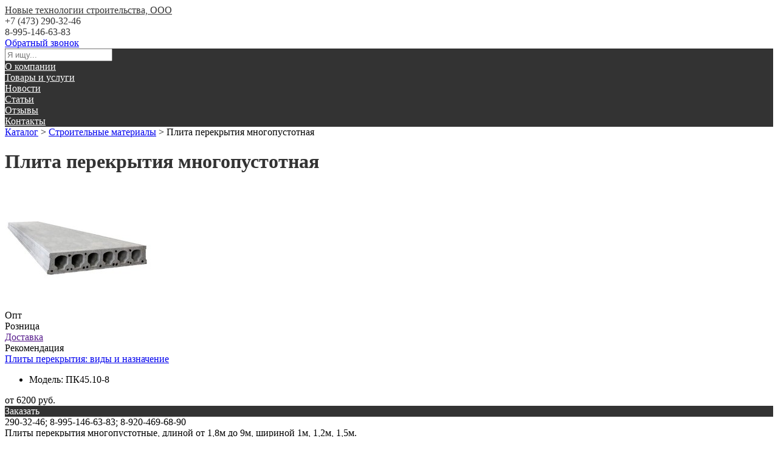

--- FILE ---
content_type: text/html; charset=UTF-8
request_url: http://zhbi-136.ru/card/5257647-plita-perekrytiya-mnogopustotnaya-pk-45-10-8/
body_size: 4566
content:
<!DOCTYPE html><html class="ua_js_no"><head><meta http-equiv="X-UA-Compatible" content="IE=edge"/><meta charset="utf-8"/><title>Продажа Плита перекрытия многопустотная — Новые технологии строительства, ООО</title><script>(function(e,c){e[c]=e[c].replace(/(ua_js_)no/g,"$1yes");})(document.documentElement,"className");</script><meta name="description" content="Продажа Плита перекрытия многопустотная по выгодной цене."/><meta name="keywords" content=""/><meta name="viewport" content="width=device-width, initial-scale=1"/><meta name="yandex-verification" content="1050e9ac65452fb9"/><link rel="stylesheet" href="/css/_merged.css?1520255687"/><style>.coloring_background_main-color,
.coloring_background_second-color:hover.coloring_invert-background
{
    background-color: #333333;
}

.coloring_background_second-color
{
    background-color: #ffffff;
}

.coloring_border_main-color
{
    border-color: #333333;
}

.coloring_border_second-color
{
    border-color: #ffffff;
}

.coloring_text_main-color
{
    color: #333333;
}

.coloring_text_main-color:hover.coloring_invert-text,
.coloring_text_second-color
{
    color: #ffffff;
}
.coloring_background_none
{
    background: none!important;
}
.coloring_background_gray
{
    background: #484848;
}
.coloring_text_gray
{
    color: #484848;
}
.coloring_before_main-color:before
{
    background-color: #333333!important;
}

.coloring_link-hovered_main-color:hover
{
    color: #333333;
}

.coloring_link-hovered_second-color:hover
{
    color: #ffffff;
}
</style><!--[if lt IE 9]><script src="//yastatic.net/es5-shims/0.0.1/es5-shims.min.js"></script><![endif]--><link rel="shortcut icon" href="/favicon.ico"/></head><body class="page">
<div class="header header_theme_default" style="background-image: url(/images/bg-hodas-13961.jpg);">	<div class="header__pattern pattern pattern_design_p3">		<div class="header__inner">
			<div class="max-width-wrap">
				<div class="header__info header__info_logo_yes">										<a class="logo header__logo" style="background-image: url(/media/6deedf99bc28a90d4183013a53a0f5f1.png)" href="/"></a>					
					<div class="header__wrapper">
						<a href="/" class="header__name coloring coloring_text_main-color" itemprop="name">Новые технологии строительства, ООО</a>
						<div class="header__description"></div>
					</div>
					<div class="header__contacts">
																					<div class="header__phone coloring coloring_text_main-color" itemprop="telephone">+7 (473) 290-32-46</div>
																												<div class="header__phone coloring coloring_text_main-color" itemprop="telephone">8-995-146-63-83</div>
													
												<a href="#obzvonok" class="header__callback-link lightbox i-bem" data-bem="{ &quot;lightbox&quot;: {} }" data-mfp-src="#obzvonok">Обратный звонок</a>
											</div>
				</div>
				<div class="header__nav coloring coloring_background_main-color">
					<div class="menublock">
	<div class="search-cart">
		<div class="search-cart__input-width-wrap">
			<div class="search-cart__input-width">
				<form action="/search/" method="get">
					<input class="search-cart__input" placeholder="Я ищу..." size="20" type="text" name="query">
				</form>
			</div>
		</div>
	</div>
<div class="menublock__unit"><a class="menublock__item coloring coloring_text_second-color coloring_link-hovered_second-color" target="_self" href="/about/">О компании</a></div><div class="menublock__unit"><a class="menublock__item coloring coloring_text_second-color coloring_link-hovered_second-color" target="_self" href="/catalog/">Товары и услуги</a></div><div class="menublock__unit"><a class="menublock__item coloring coloring_text_second-color coloring_link-hovered_second-color" target="_self" href="/news/">Новости</a></div><div class="menublock__unit"><a class="menublock__item coloring coloring_text_second-color coloring_link-hovered_second-color" target="_self" href="/article/">Статьи</a></div><div class="menublock__unit"><a class="menublock__item coloring coloring_text_second-color coloring_link-hovered_second-color" target="_self" href="/review/">Отзывы</a></div><div class="menublock__unit"><a class="menublock__item coloring coloring_text_second-color coloring_link-hovered_second-color" target="_self" href="/contacts/">Контакты</a></div></div>				</div>
			</div>

					</div>
	</div></div><div class="content_wrap"><div class="max-width-wrap"><div class="content"><div class="path"><a href="/catalog/">Каталог</a>&nbsp;&gt;&nbsp;<a href="/catalog/426247-stroitelnye-materialy-i-komplektuyuschie/">Строительные материалы</a>&nbsp;&gt;&nbsp;<span>Плита перекрытия многопустотная</span></div><div class="card-name"><h1 class="card-name__caption caption caption_h1 coloring coloring_text_main-color">Плита перекрытия многопустотная</h1></div><div class="card-wrap"><div class="card__img zoom-gallery"><a class="card__img-link card__img-link_first" href="/media/70ddc36f805852f6342c1ccbcdddeb65.jpg" data-mfp-type="image"><img class="card__img-self" src="/media/70ddc36f805852f6342c1ccbcdddeb65_200.jpg"/></a><div class="zoom"></div></div><div class="side-info side-info_top"><div class="side-info__etc"><div class="side-info__item opt">Опт</div><div class="side-info__item rozn">Розница</div><div class="side-info__item dost"><a class="side-info__etc-link dotted lightbox i-bem" href="" data-mfp-src="" data-bem="{&quot;lightbox&quot;:{}}">Доставка</a></div></div><div class="side-info__state coloring coloring_before_main-color"><div class="side-info__state__caption">Рекомендация</div><a href="http://zhbi-136.ru/article/plity-perekrytiya-vidy-i-naznachenie/">Плиты перекрытия: виды и назначение</a></div></div><div class="card-content"><div class="card-content__item-param"><ul class="card-content__item-param__list"><li class="card-content__item-param__list-item"><span class="card-content__item-param-name">Модель:</span> ПК45.10-8</li></ul></div><div class="card-content__item-price">от&nbsp;6200&nbsp;руб.&nbsp;</div><div class="card-content__button full-butt lightbox lightbox_order coloring coloring_background_main-color coloring_text_second-color i-bem" data-mfp-src="#zakaz" data-bem="{&quot;lightbox&quot;:{&quot;img&quot;:&quot;/media/70ddc36f805852f6342c1ccbcdddeb65.jpg&quot;,&quot;name&quot;:&quot;Плита перекрытия многопустотная (ЖБИ)&quot;,&quot;params&quot;:[{&quot;name&quot;:&quot;Модель&quot;,&quot;value&quot;:&quot;ПК45.10-8&quot;}],&quot;price&quot;:&quot;от&amp;nbsp;6200&amp;nbsp;руб.&amp;nbsp;&quot;,&quot;product_id&quot;:5257647,&quot;cartUrl&quot;:&quot;&quot;,&quot;cartMethod&quot;:&quot;post&quot;}}">Заказать</div><div class="butt__contacts"><span class="butt__contacts-icon coloring coloring_before_main-color">290-32-46; 8-995-146-63-83; 8-920-469-68-90</span><br/></div></div><div class="card__discr"><div class="card__discr__paragraph pr">Плиты перекрытия многопустотные, длиной  от 1,8м до 9м, шириной 1м, 1,2м, 1,5м.</div></div></div><div class="similar"><div class="similar__items-wrap"><p class="similar__caption similar__caption_side-line">Похожие товары</p><div class="similar__item"><div class="similar__wrap"><a class="similar__item-link" href="/card/5257544-plita-perekrytiya-mnogopustotnaya-pk-24-15-8/"><img class="similar__item-img" src="/media/b782d1fc0d73e9e9d8eceeafa1519ce4_120.jpg"/><p class="similar__item-name">Плита перекрытия многопустотная</p></a><div class="similar__item-price">от&nbsp;4400&nbsp;руб.&nbsp;&nbsp;<span></span></div></div></div><div class="similar__item"><div class="similar__wrap"><a class="similar__item-link" href="/card/5257980-plita-perekrytiya-mnogopustotnaya-pb-87-12-8-bezopalubochnogo-formovaniya/"><img class="similar__item-img" src="/media/ec025bce016d24010eec599f208f9bf5_120.jpg"/><p class="similar__item-name">Плита перекрытия многопустотная</p></a><div class="similar__item-price">от&nbsp;16000&nbsp;руб.&nbsp;&nbsp;<span></span></div></div></div><div class="similar__item"><div class="similar__wrap"><a class="similar__item-link" href="/card/5257650-plita-perekrytiya-mnogopustotnaya-pk-46-12-8/"><img class="similar__item-img" src="/media/ec025bce016d24010eec599f208f9bf5_120.jpg"/><p class="similar__item-name">Плита перекрытия многопустотная</p></a><div class="similar__item-price">от&nbsp;6800&nbsp;руб.&nbsp;&nbsp;<span></span></div></div></div><div class="similar__item"><div class="similar__wrap"><a class="similar__item-link" href="/card/5257537-plita-perekrytiya-mnogopustotnaya-pk-21-10-8/"><img class="similar__item-img" src="/media/ec025bce016d24010eec599f208f9bf5_120.jpg"/><p class="similar__item-name">Плита перекрытия многопустотная</p></a><div class="similar__item-price">от&nbsp;2950&nbsp;руб.&nbsp;&nbsp;<span></span></div></div></div><div class="similar__item"><div class="similar__wrap"><a class="similar__item-link" href="/card/5257703-plita-perekrytiya-mnogopustotnaya-pk-67-15-8/"><img class="similar__item-img" src="/media/ee4845e9689906699cf745383c5ad45b_120.jpg"/><p class="similar__item-name">Плита перекрытия многопустотная</p></a><div class="similar__item-price">от&nbsp;13400&nbsp;руб.&nbsp;&nbsp;<span></span></div></div></div><div class="similar__item"><div class="similar__wrap"><a class="similar__item-link" href="/card/5257968-plita-perekrytiya-mnogopustotnaya-pb-75-12-8-bezopalubochnogo-formovaniya/"><img class="similar__item-img" src="/media/90135d3e7d3f47dcf66488c1b0ec39bb_120.jpg"/><p class="similar__item-name">Плита перекрытия многопустотная</p></a><div class="similar__item-price">от&nbsp;12900&nbsp;руб.&nbsp;&nbsp;<span></span></div></div></div></div></div></div></div></div>
<div class="footer footer_theme_default">
	
<div class="menublock footer__menu coloring coloring_background_main-color">
			<a class="menublock__item coloring coloring_text_second-color" target="_self" href="/about/">О компании</a>			<a class="menublock__item coloring coloring_text_second-color" target="_self" href="/catalog/">Товары и услуги</a>			<a class="menublock__item coloring coloring_text_second-color" target="_self" href="/news/">Новости</a>			<a class="menublock__item coloring coloring_text_second-color" target="_self" href="/article/">Статьи</a>			<a class="menublock__item coloring coloring_text_second-color" target="_self" href="/review/">Отзывы</a>			<a class="menublock__item coloring coloring_text_second-color" target="_self" href="/contacts/">Контакты</a>	</div>
	<div class="footer__copyright coloring coloring_text_main-color">© 2015—2026<br>Новые технологии строительства, ООО</div>
	<div class="footer__description">Базы и магазины строительных материалов</div>
	<div class="footer__address-wrap" itemscope itemtype="http://schema.org/PostalAddress" itemprop="address">
		<div class="footer__address" itemprop="streetAddress">г. Воронеж, ул. Ворошилова, 38а, оф. 11</div>
	</div>
	<div class="footer__social-medias">
			</div>

	
	<div class="footer__platform">Сайт создан на платформе ВЦИП «<a href="http://spravkavrn.ru/">ЧТО-ГДЕ-ПОЧЁМ</a>»</div>

		<div class="footer__counter">
		<div class="counter">19</div>
	</div>
	<div class="footer__counter">

	<!-- Yandex.Metrika counter -->
	<script type="text/javascript">
		(function (d, w, c) {
			(w[c] = w[c] || []).push(function () {
				try {
					w.yaCounter32255404 = new Ya.Metrika({
						id:32255404,
						webvisor: true,
						clickmap: true,
						trackLinks: true,
						accurateTrackBounce: true
					});
				} catch (e) {
				}
			});

			var n = d.getElementsByTagName("script")[0],
				s = d.createElement("script"),
				f = function () {
					n.parentNode.insertBefore(s, n);
				};
			s.type = "text/javascript";
			s.async = true;
			s.src = (d.location.protocol == "https:" ? "https:" : "http:") + "//mc.yandex.ru/metrika/watch.js";

			if (w.opera == "[object Opera]") {
				d.addEventListener("DOMContentLoaded", f, false);
			} else {
				f();
			}
		})(document, window, "yandex_metrika_callbacks");
	</script>
	<noscript>
		<div><img src="//mc.yandex.ru/watch/32255404" style="position:absolute; left:-9999px;" alt=""/>
		</div>
	</noscript>
	<!-- /Yandex.Metrika counter -->
</div></div>
<div class="zakaz mfp-hide zoom-anim-dialog" id="zakaz"><div class="zakaz__form-wrap"><p class="zakaz__caption coloring coloring_text_main-color"><span>Форма заявки</span></p><div class="zakaz__item-preview"><div class="zakaz__item-img"><a class="zakaz__item-img-link" href=""><img class="zakaz__item-img-pic" src=""/></a></div><p class="zakaz__item-name"></p><ul class="zakaz__param-list"><li class="zakaz__param-list-item"><span class="zakaz__param-list-item-name"></span></li><li class="zakaz__param-list-item"><span class="zakaz__param-list-item-name"></span></li></ul><p class="zakaz__item-price"><span></span><span></span></p></div><form class="zakaz__form zakaz__form_order"><div class="zakaz__error-message"></div><label class="zakaz__input-label">Ваше имя</label><input class="zakaz__input" name="name"/><label class="zakaz__input-label">E-mail</label><input class="zakaz__input" name="email"/><label class="zakaz__input-label">Контактный телефон</label><input class="zakaz__input" name="phone"/><input class="zakaz__input" name="product_id" type="hidden"/><label class="zakaz__input-label">Комментарий</label><textarea class="zakaz__textarea" cols="30" row="5" id="comm" name="comment"></textarea><button class="full-butt coloring coloring_background_main-color coloring_border_main-color coloring_text_second-color">Заказать</button><div class="checkbox-agree i-bem" data-bem="{&quot;checkbox-agree&quot;:{&quot;button&quot;:&quot;.zakaz__form &gt; .full-butt&quot;,&quot;modClass&quot;:&quot;full-butt_disabled&quot;}}"><label><input type="checkbox" checked="checked" required="required"/><a href="/agreement/">Согласие с Пользовательским соглашением</a></label></div></form></div><div class="zakaz__commentary"><div class="zakaz__commentary-caption caption caption_h2">Наш менеджер свяжется с вами по указанным контактам, для подтверждения заказа и условий покупки</div>Указанные контакты будут использованы только для обратной связи.<br><br><hr><p>Новые технологии строительства, ООО</p><b>290-32-46; 8-995-146-63-83; 8-920-469-68-90</b> <br><br><b>г. Воронеж, ул. Ворошилова, 38а, оф. 11</b></div><div class="zakaz__ok"><div class="caption caption_h2 coloring coloring_text_main-color"> Спасибо!<br>Ваша заявка отправленна.</div><i>В скором времени с вами свяжется наш менеджер для подтверждения заказа и условий покупки.</i></div><div class="zakaz__loader"></div><div class="zakaz__fail"><div class="caption caption_h2 coloring coloring_text_main-color"> Сервер временно недоступен, попробуйте позднее</div></div></div><div class="zakaz mfp-hide zoom-anim-dialog" id="obzvonok"><div class="zakaz__form-wrap"><p class="zakaz__caption coloring coloring_text_main-color"><span>Обратный звонок</span></p><form class="zakaz__form zakaz__form_callback"><div class="zakaz__error-message"></div><label class="zakaz__input-label">Ваше имя</label><input class="zakaz__input" name="callbackName"/><label class="zakaz__input-label">E-mail</label><input class="zakaz__input" name="callbackEmail"/><label class="zakaz__input-label">Контактный телефон</label><input class="zakaz__input" name="callbackPhone"/><label class="zakaz__input-label">Комментарий</label><textarea class="zakaz__textarea" cols="30" row="5" id="comm" name="callbackComment"></textarea><button class="full-butt coloring coloring_background_main-color coloring_border_main-color coloring_text_second-color">Заказать</button><div class="checkbox-agree i-bem" data-bem="{&quot;checkbox-agree&quot;:{&quot;button&quot;:&quot;.zakaz__form &gt; .full-butt&quot;,&quot;modClass&quot;:&quot;full-butt_disabled&quot;}}"><label><input type="checkbox" checked="checked" required="required"/><a href="/agreement/">Согласие на обработку введенных данных</a></label></div></form></div><div class="zakaz__commentary"><div class="zakaz__commentary-caption">Наш менеджер свяжется с вами по указанным контактам и ответит на ваши вопросы</div><br><hr>Указанные контакты будут использованы только для обратной связи.</div><div class="zakaz__ok"><div class="caption caption_h1 coloring coloring_text_main-color">Ваша заявка отправленна<br><br></div><i>В скором времени с вами свяжется наш менеджер для подтверждения заказа и условий покупки. А пока вы можете подобрать себе еще что-нибудь</i></div><div class="zakaz__loader"></div><div class="zakaz__fail"><div class="caption caption_h2 coloring coloring_text_main-color"> Сервер временно недоступен, попробуйте позднее</div></div></div><script src="/js/_merged.js?1520255688"></script></body></html>